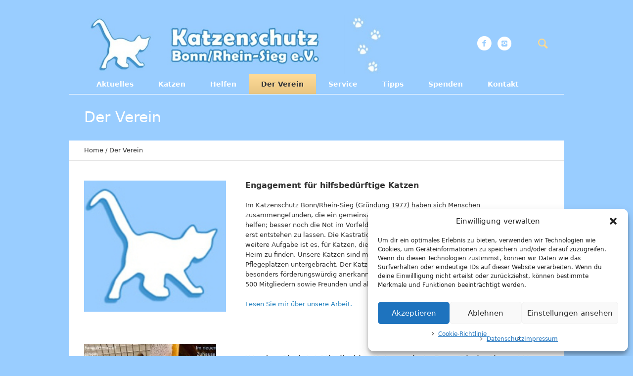

--- FILE ---
content_type: text/html; charset=UTF-8
request_url: https://www.katzenschutz-ev.de/der-verein/
body_size: 17337
content:
<!DOCTYPE html>
<!--[if IE 8]>
<html class="ie ie8" lang="de">
<![endif]-->
<!--[if !(IE 8)]><!-->
<html lang="de" class="cmsms_html">
<!--<![endif]-->
<head>
<meta charset="UTF-8" />
<meta name="viewport" content="width=device-width, initial-scale=1, maximum-scale=1" />
<link rel="shortcut icon" href="https://www.katzenschutz-ev.de/wp-content/uploads/2015/03/fav.jpg" type="image/x-icon" />
<link rel="profile" href="http://gmpg.org/xfn/11" />
<link rel="pingback" href="https://www.katzenschutz-ev.de/xmlrpc.php" />

<!-- Google Fonts removed for DSGVO compliance --><meta name='robots' content='index, follow, max-image-preview:large, max-snippet:-1, max-video-preview:-1' />
	<style>img:is([sizes="auto" i], [sizes^="auto," i]) { contain-intrinsic-size: 3000px 1500px }</style>
	<!-- Google Fonts disabled for DSGVO compliance -->

	<!-- This site is optimized with the Yoast SEO plugin v26.4 - https://yoast.com/wordpress/plugins/seo/ -->
	<title>Der Verein - Katzenschutz Bonn Rhein-Sieg eV</title>
	<link rel="canonical" href="https://www.katzenschutz-ev.de/der-verein/" />
	<meta property="og:locale" content="de_DE" />
	<meta property="og:type" content="article" />
	<meta property="og:title" content="Der Verein - Katzenschutz Bonn Rhein-Sieg eV" />
	<meta property="og:url" content="https://www.katzenschutz-ev.de/der-verein/" />
	<meta property="og:site_name" content="Katzenschutz Bonn Rhein-Sieg eV" />
	<meta property="article:modified_time" content="2023-02-28T12:18:36+00:00" />
	<meta property="og:image" content="https://www.katzenschutz-ev.de/wp-content/uploads/2015/03/Straßenkater.jpg" />
	<meta property="og:image:width" content="700" />
	<meta property="og:image:height" content="525" />
	<meta property="og:image:type" content="image/jpeg" />
	<script type="application/ld+json" class="yoast-schema-graph">{"@context":"https://schema.org","@graph":[{"@type":"WebPage","@id":"https://www.katzenschutz-ev.de/der-verein/","url":"https://www.katzenschutz-ev.de/der-verein/","name":"Der Verein - Katzenschutz Bonn Rhein-Sieg eV","isPartOf":{"@id":"https://www.katzenschutz-ev.de/#website"},"primaryImageOfPage":{"@id":"https://www.katzenschutz-ev.de/der-verein/#primaryimage"},"image":{"@id":"https://www.katzenschutz-ev.de/der-verein/#primaryimage"},"thumbnailUrl":"https://www.katzenschutz-ev.de/wp-content/uploads/2015/03/Straßenkater.jpg","datePublished":"2015-03-05T19:34:35+00:00","dateModified":"2023-02-28T12:18:36+00:00","breadcrumb":{"@id":"https://www.katzenschutz-ev.de/der-verein/#breadcrumb"},"inLanguage":"de","potentialAction":[{"@type":"ReadAction","target":["https://www.katzenschutz-ev.de/der-verein/"]}]},{"@type":"ImageObject","inLanguage":"de","@id":"https://www.katzenschutz-ev.de/der-verein/#primaryimage","url":"https://www.katzenschutz-ev.de/wp-content/uploads/2015/03/Straßenkater.jpg","contentUrl":"https://www.katzenschutz-ev.de/wp-content/uploads/2015/03/Straßenkater.jpg","width":700,"height":525,"caption":"Straßenkater"},{"@type":"BreadcrumbList","@id":"https://www.katzenschutz-ev.de/der-verein/#breadcrumb","itemListElement":[{"@type":"ListItem","position":1,"name":"Home","item":"https://www.katzenschutz-ev.de/"},{"@type":"ListItem","position":2,"name":"Der Verein"}]},{"@type":"WebSite","@id":"https://www.katzenschutz-ev.de/#website","url":"https://www.katzenschutz-ev.de/","name":"Katzenschutz Bonn Rhein-Sieg eV","description":"Katzenschutzverein für Bonn und den Rhein-Sieg-Kreis","publisher":{"@id":"https://www.katzenschutz-ev.de/#organization"},"potentialAction":[{"@type":"SearchAction","target":{"@type":"EntryPoint","urlTemplate":"https://www.katzenschutz-ev.de/?s={search_term_string}"},"query-input":{"@type":"PropertyValueSpecification","valueRequired":true,"valueName":"search_term_string"}}],"inLanguage":"de"},{"@type":"Organization","@id":"https://www.katzenschutz-ev.de/#organization","name":"Katzenschutz Bonn/Rhein-Sieg e. V.","url":"https://www.katzenschutz-ev.de/","logo":{"@type":"ImageObject","inLanguage":"de","@id":"https://www.katzenschutz-ev.de/#/schema/logo/image/","url":"https://www.katzenschutz-ev.de/wp-content/uploads/2015/03/oben.jpg","contentUrl":"https://www.katzenschutz-ev.de/wp-content/uploads/2015/03/oben.jpg","width":800,"height":155,"caption":"Katzenschutz Bonn/Rhein-Sieg e. V."},"image":{"@id":"https://www.katzenschutz-ev.de/#/schema/logo/image/"}}]}</script>
	<!-- / Yoast SEO plugin. -->


<link rel='dns-prefetch' href='//www.katzenschutz-ev.de' />
<link rel="alternate" type="application/rss+xml" title="Katzenschutz Bonn Rhein-Sieg eV &raquo; Feed" href="https://www.katzenschutz-ev.de/feed/" />
<link rel="alternate" type="text/calendar" title="Katzenschutz Bonn Rhein-Sieg eV &raquo; iCal Feed" href="https://www.katzenschutz-ev.de/veranstaltungskalender/?ical=1" />
<script type="text/javascript">
/* <![CDATA[ */
window._wpemojiSettings = {"baseUrl":"https:\/\/s.w.org\/images\/core\/emoji\/16.0.1\/72x72\/","ext":".png","svgUrl":"https:\/\/s.w.org\/images\/core\/emoji\/16.0.1\/svg\/","svgExt":".svg","source":{"concatemoji":"https:\/\/www.katzenschutz-ev.de\/wp-includes\/js\/wp-emoji-release.min.js?ver=6.8.3"}};
/*! This file is auto-generated */
!function(s,n){var o,i,e;function c(e){try{var t={supportTests:e,timestamp:(new Date).valueOf()};sessionStorage.setItem(o,JSON.stringify(t))}catch(e){}}function p(e,t,n){e.clearRect(0,0,e.canvas.width,e.canvas.height),e.fillText(t,0,0);var t=new Uint32Array(e.getImageData(0,0,e.canvas.width,e.canvas.height).data),a=(e.clearRect(0,0,e.canvas.width,e.canvas.height),e.fillText(n,0,0),new Uint32Array(e.getImageData(0,0,e.canvas.width,e.canvas.height).data));return t.every(function(e,t){return e===a[t]})}function u(e,t){e.clearRect(0,0,e.canvas.width,e.canvas.height),e.fillText(t,0,0);for(var n=e.getImageData(16,16,1,1),a=0;a<n.data.length;a++)if(0!==n.data[a])return!1;return!0}function f(e,t,n,a){switch(t){case"flag":return n(e,"\ud83c\udff3\ufe0f\u200d\u26a7\ufe0f","\ud83c\udff3\ufe0f\u200b\u26a7\ufe0f")?!1:!n(e,"\ud83c\udde8\ud83c\uddf6","\ud83c\udde8\u200b\ud83c\uddf6")&&!n(e,"\ud83c\udff4\udb40\udc67\udb40\udc62\udb40\udc65\udb40\udc6e\udb40\udc67\udb40\udc7f","\ud83c\udff4\u200b\udb40\udc67\u200b\udb40\udc62\u200b\udb40\udc65\u200b\udb40\udc6e\u200b\udb40\udc67\u200b\udb40\udc7f");case"emoji":return!a(e,"\ud83e\udedf")}return!1}function g(e,t,n,a){var r="undefined"!=typeof WorkerGlobalScope&&self instanceof WorkerGlobalScope?new OffscreenCanvas(300,150):s.createElement("canvas"),o=r.getContext("2d",{willReadFrequently:!0}),i=(o.textBaseline="top",o.font="600 32px Arial",{});return e.forEach(function(e){i[e]=t(o,e,n,a)}),i}function t(e){var t=s.createElement("script");t.src=e,t.defer=!0,s.head.appendChild(t)}"undefined"!=typeof Promise&&(o="wpEmojiSettingsSupports",i=["flag","emoji"],n.supports={everything:!0,everythingExceptFlag:!0},e=new Promise(function(e){s.addEventListener("DOMContentLoaded",e,{once:!0})}),new Promise(function(t){var n=function(){try{var e=JSON.parse(sessionStorage.getItem(o));if("object"==typeof e&&"number"==typeof e.timestamp&&(new Date).valueOf()<e.timestamp+604800&&"object"==typeof e.supportTests)return e.supportTests}catch(e){}return null}();if(!n){if("undefined"!=typeof Worker&&"undefined"!=typeof OffscreenCanvas&&"undefined"!=typeof URL&&URL.createObjectURL&&"undefined"!=typeof Blob)try{var e="postMessage("+g.toString()+"("+[JSON.stringify(i),f.toString(),p.toString(),u.toString()].join(",")+"));",a=new Blob([e],{type:"text/javascript"}),r=new Worker(URL.createObjectURL(a),{name:"wpTestEmojiSupports"});return void(r.onmessage=function(e){c(n=e.data),r.terminate(),t(n)})}catch(e){}c(n=g(i,f,p,u))}t(n)}).then(function(e){for(var t in e)n.supports[t]=e[t],n.supports.everything=n.supports.everything&&n.supports[t],"flag"!==t&&(n.supports.everythingExceptFlag=n.supports.everythingExceptFlag&&n.supports[t]);n.supports.everythingExceptFlag=n.supports.everythingExceptFlag&&!n.supports.flag,n.DOMReady=!1,n.readyCallback=function(){n.DOMReady=!0}}).then(function(){return e}).then(function(){var e;n.supports.everything||(n.readyCallback(),(e=n.source||{}).concatemoji?t(e.concatemoji):e.wpemoji&&e.twemoji&&(t(e.twemoji),t(e.wpemoji)))}))}((window,document),window._wpemojiSettings);
/* ]]> */
</script>
<link rel='stylesheet' id='layerslider-css' href='https://www.katzenschutz-ev.de/wp-content/plugins/LayerSlider/assets/static/layerslider/css/layerslider.css?ver=7.15.1' type='text/css' media='all' />
<style id='wp-emoji-styles-inline-css' type='text/css'>

	img.wp-smiley, img.emoji {
		display: inline !important;
		border: none !important;
		box-shadow: none !important;
		height: 1em !important;
		width: 1em !important;
		margin: 0 0.07em !important;
		vertical-align: -0.1em !important;
		background: none !important;
		padding: 0 !important;
	}
</style>
<link rel='stylesheet' id='wp-block-library-css' href='https://www.katzenschutz-ev.de/wp-includes/css/dist/block-library/style.min.css?ver=6.8.3' type='text/css' media='all' />
<style id='classic-theme-styles-inline-css' type='text/css'>
/*! This file is auto-generated */
.wp-block-button__link{color:#fff;background-color:#32373c;border-radius:9999px;box-shadow:none;text-decoration:none;padding:calc(.667em + 2px) calc(1.333em + 2px);font-size:1.125em}.wp-block-file__button{background:#32373c;color:#fff;text-decoration:none}
</style>
<style id='global-styles-inline-css' type='text/css'>
:root{--wp--preset--aspect-ratio--square: 1;--wp--preset--aspect-ratio--4-3: 4/3;--wp--preset--aspect-ratio--3-4: 3/4;--wp--preset--aspect-ratio--3-2: 3/2;--wp--preset--aspect-ratio--2-3: 2/3;--wp--preset--aspect-ratio--16-9: 16/9;--wp--preset--aspect-ratio--9-16: 9/16;--wp--preset--color--black: #000000;--wp--preset--color--cyan-bluish-gray: #abb8c3;--wp--preset--color--white: #ffffff;--wp--preset--color--pale-pink: #f78da7;--wp--preset--color--vivid-red: #cf2e2e;--wp--preset--color--luminous-vivid-orange: #ff6900;--wp--preset--color--luminous-vivid-amber: #fcb900;--wp--preset--color--light-green-cyan: #7bdcb5;--wp--preset--color--vivid-green-cyan: #00d084;--wp--preset--color--pale-cyan-blue: #8ed1fc;--wp--preset--color--vivid-cyan-blue: #0693e3;--wp--preset--color--vivid-purple: #9b51e0;--wp--preset--gradient--vivid-cyan-blue-to-vivid-purple: linear-gradient(135deg,rgba(6,147,227,1) 0%,rgb(155,81,224) 100%);--wp--preset--gradient--light-green-cyan-to-vivid-green-cyan: linear-gradient(135deg,rgb(122,220,180) 0%,rgb(0,208,130) 100%);--wp--preset--gradient--luminous-vivid-amber-to-luminous-vivid-orange: linear-gradient(135deg,rgba(252,185,0,1) 0%,rgba(255,105,0,1) 100%);--wp--preset--gradient--luminous-vivid-orange-to-vivid-red: linear-gradient(135deg,rgba(255,105,0,1) 0%,rgb(207,46,46) 100%);--wp--preset--gradient--very-light-gray-to-cyan-bluish-gray: linear-gradient(135deg,rgb(238,238,238) 0%,rgb(169,184,195) 100%);--wp--preset--gradient--cool-to-warm-spectrum: linear-gradient(135deg,rgb(74,234,220) 0%,rgb(151,120,209) 20%,rgb(207,42,186) 40%,rgb(238,44,130) 60%,rgb(251,105,98) 80%,rgb(254,248,76) 100%);--wp--preset--gradient--blush-light-purple: linear-gradient(135deg,rgb(255,206,236) 0%,rgb(152,150,240) 100%);--wp--preset--gradient--blush-bordeaux: linear-gradient(135deg,rgb(254,205,165) 0%,rgb(254,45,45) 50%,rgb(107,0,62) 100%);--wp--preset--gradient--luminous-dusk: linear-gradient(135deg,rgb(255,203,112) 0%,rgb(199,81,192) 50%,rgb(65,88,208) 100%);--wp--preset--gradient--pale-ocean: linear-gradient(135deg,rgb(255,245,203) 0%,rgb(182,227,212) 50%,rgb(51,167,181) 100%);--wp--preset--gradient--electric-grass: linear-gradient(135deg,rgb(202,248,128) 0%,rgb(113,206,126) 100%);--wp--preset--gradient--midnight: linear-gradient(135deg,rgb(2,3,129) 0%,rgb(40,116,252) 100%);--wp--preset--font-size--small: 13px;--wp--preset--font-size--medium: 20px;--wp--preset--font-size--large: 36px;--wp--preset--font-size--x-large: 42px;--wp--preset--spacing--20: 0.44rem;--wp--preset--spacing--30: 0.67rem;--wp--preset--spacing--40: 1rem;--wp--preset--spacing--50: 1.5rem;--wp--preset--spacing--60: 2.25rem;--wp--preset--spacing--70: 3.38rem;--wp--preset--spacing--80: 5.06rem;--wp--preset--shadow--natural: 6px 6px 9px rgba(0, 0, 0, 0.2);--wp--preset--shadow--deep: 12px 12px 50px rgba(0, 0, 0, 0.4);--wp--preset--shadow--sharp: 6px 6px 0px rgba(0, 0, 0, 0.2);--wp--preset--shadow--outlined: 6px 6px 0px -3px rgba(255, 255, 255, 1), 6px 6px rgba(0, 0, 0, 1);--wp--preset--shadow--crisp: 6px 6px 0px rgba(0, 0, 0, 1);}:where(.is-layout-flex){gap: 0.5em;}:where(.is-layout-grid){gap: 0.5em;}body .is-layout-flex{display: flex;}.is-layout-flex{flex-wrap: wrap;align-items: center;}.is-layout-flex > :is(*, div){margin: 0;}body .is-layout-grid{display: grid;}.is-layout-grid > :is(*, div){margin: 0;}:where(.wp-block-columns.is-layout-flex){gap: 2em;}:where(.wp-block-columns.is-layout-grid){gap: 2em;}:where(.wp-block-post-template.is-layout-flex){gap: 1.25em;}:where(.wp-block-post-template.is-layout-grid){gap: 1.25em;}.has-black-color{color: var(--wp--preset--color--black) !important;}.has-cyan-bluish-gray-color{color: var(--wp--preset--color--cyan-bluish-gray) !important;}.has-white-color{color: var(--wp--preset--color--white) !important;}.has-pale-pink-color{color: var(--wp--preset--color--pale-pink) !important;}.has-vivid-red-color{color: var(--wp--preset--color--vivid-red) !important;}.has-luminous-vivid-orange-color{color: var(--wp--preset--color--luminous-vivid-orange) !important;}.has-luminous-vivid-amber-color{color: var(--wp--preset--color--luminous-vivid-amber) !important;}.has-light-green-cyan-color{color: var(--wp--preset--color--light-green-cyan) !important;}.has-vivid-green-cyan-color{color: var(--wp--preset--color--vivid-green-cyan) !important;}.has-pale-cyan-blue-color{color: var(--wp--preset--color--pale-cyan-blue) !important;}.has-vivid-cyan-blue-color{color: var(--wp--preset--color--vivid-cyan-blue) !important;}.has-vivid-purple-color{color: var(--wp--preset--color--vivid-purple) !important;}.has-black-background-color{background-color: var(--wp--preset--color--black) !important;}.has-cyan-bluish-gray-background-color{background-color: var(--wp--preset--color--cyan-bluish-gray) !important;}.has-white-background-color{background-color: var(--wp--preset--color--white) !important;}.has-pale-pink-background-color{background-color: var(--wp--preset--color--pale-pink) !important;}.has-vivid-red-background-color{background-color: var(--wp--preset--color--vivid-red) !important;}.has-luminous-vivid-orange-background-color{background-color: var(--wp--preset--color--luminous-vivid-orange) !important;}.has-luminous-vivid-amber-background-color{background-color: var(--wp--preset--color--luminous-vivid-amber) !important;}.has-light-green-cyan-background-color{background-color: var(--wp--preset--color--light-green-cyan) !important;}.has-vivid-green-cyan-background-color{background-color: var(--wp--preset--color--vivid-green-cyan) !important;}.has-pale-cyan-blue-background-color{background-color: var(--wp--preset--color--pale-cyan-blue) !important;}.has-vivid-cyan-blue-background-color{background-color: var(--wp--preset--color--vivid-cyan-blue) !important;}.has-vivid-purple-background-color{background-color: var(--wp--preset--color--vivid-purple) !important;}.has-black-border-color{border-color: var(--wp--preset--color--black) !important;}.has-cyan-bluish-gray-border-color{border-color: var(--wp--preset--color--cyan-bluish-gray) !important;}.has-white-border-color{border-color: var(--wp--preset--color--white) !important;}.has-pale-pink-border-color{border-color: var(--wp--preset--color--pale-pink) !important;}.has-vivid-red-border-color{border-color: var(--wp--preset--color--vivid-red) !important;}.has-luminous-vivid-orange-border-color{border-color: var(--wp--preset--color--luminous-vivid-orange) !important;}.has-luminous-vivid-amber-border-color{border-color: var(--wp--preset--color--luminous-vivid-amber) !important;}.has-light-green-cyan-border-color{border-color: var(--wp--preset--color--light-green-cyan) !important;}.has-vivid-green-cyan-border-color{border-color: var(--wp--preset--color--vivid-green-cyan) !important;}.has-pale-cyan-blue-border-color{border-color: var(--wp--preset--color--pale-cyan-blue) !important;}.has-vivid-cyan-blue-border-color{border-color: var(--wp--preset--color--vivid-cyan-blue) !important;}.has-vivid-purple-border-color{border-color: var(--wp--preset--color--vivid-purple) !important;}.has-vivid-cyan-blue-to-vivid-purple-gradient-background{background: var(--wp--preset--gradient--vivid-cyan-blue-to-vivid-purple) !important;}.has-light-green-cyan-to-vivid-green-cyan-gradient-background{background: var(--wp--preset--gradient--light-green-cyan-to-vivid-green-cyan) !important;}.has-luminous-vivid-amber-to-luminous-vivid-orange-gradient-background{background: var(--wp--preset--gradient--luminous-vivid-amber-to-luminous-vivid-orange) !important;}.has-luminous-vivid-orange-to-vivid-red-gradient-background{background: var(--wp--preset--gradient--luminous-vivid-orange-to-vivid-red) !important;}.has-very-light-gray-to-cyan-bluish-gray-gradient-background{background: var(--wp--preset--gradient--very-light-gray-to-cyan-bluish-gray) !important;}.has-cool-to-warm-spectrum-gradient-background{background: var(--wp--preset--gradient--cool-to-warm-spectrum) !important;}.has-blush-light-purple-gradient-background{background: var(--wp--preset--gradient--blush-light-purple) !important;}.has-blush-bordeaux-gradient-background{background: var(--wp--preset--gradient--blush-bordeaux) !important;}.has-luminous-dusk-gradient-background{background: var(--wp--preset--gradient--luminous-dusk) !important;}.has-pale-ocean-gradient-background{background: var(--wp--preset--gradient--pale-ocean) !important;}.has-electric-grass-gradient-background{background: var(--wp--preset--gradient--electric-grass) !important;}.has-midnight-gradient-background{background: var(--wp--preset--gradient--midnight) !important;}.has-small-font-size{font-size: var(--wp--preset--font-size--small) !important;}.has-medium-font-size{font-size: var(--wp--preset--font-size--medium) !important;}.has-large-font-size{font-size: var(--wp--preset--font-size--large) !important;}.has-x-large-font-size{font-size: var(--wp--preset--font-size--x-large) !important;}
:where(.wp-block-post-template.is-layout-flex){gap: 1.25em;}:where(.wp-block-post-template.is-layout-grid){gap: 1.25em;}
:where(.wp-block-columns.is-layout-flex){gap: 2em;}:where(.wp-block-columns.is-layout-grid){gap: 2em;}
:root :where(.wp-block-pullquote){font-size: 1.5em;line-height: 1.6;}
</style>
<link rel='stylesheet' id='contact-form-7-css' href='https://www.katzenschutz-ev.de/wp-content/plugins/contact-form-7/includes/css/styles.css?ver=6.1.3' type='text/css' media='all' />
<link rel='stylesheet' id='pdfprnt_frontend-css' href='https://www.katzenschutz-ev.de/wp-content/plugins/pdf-print/css/frontend.css?ver=2.4.5' type='text/css' media='all' />
<link rel='stylesheet' id='cmplz-general-css' href='https://www.katzenschutz-ev.de/wp-content/plugins/complianz-gdpr/assets/css/cookieblocker.min.css?ver=1764158688' type='text/css' media='all' />
<link rel='stylesheet' id='theme-style-css' href='https://www.katzenschutz-ev.de/wp-content/themes/pet-rescue/style.css?ver=1.0.0' type='text/css' media='screen, print' />
<link rel='stylesheet' id='theme-local-fonts-css' href='https://www.katzenschutz-ev.de/wp-content/themes/pet-rescue/css/local-fonts.css?ver=1.0.0' type='text/css' media='screen' />
<link rel='stylesheet' id='theme-adapt-css' href='https://www.katzenschutz-ev.de/wp-content/themes/pet-rescue/css/adaptive.css?ver=1.0.0' type='text/css' media='screen, print' />
<link rel='stylesheet' id='theme-retina-css' href='https://www.katzenschutz-ev.de/wp-content/themes/pet-rescue/css/retina.css?ver=1.0.0' type='text/css' media='screen' />
<link rel='stylesheet' id='ilightbox-css' href='https://www.katzenschutz-ev.de/wp-content/themes/pet-rescue/css/ilightbox.css?ver=2.2.0' type='text/css' media='screen' />
<link rel='stylesheet' id='ilightbox-skin-light-css' href='https://www.katzenschutz-ev.de/wp-content/themes/pet-rescue/css/ilightbox-skins/light-skin.css?ver=2.2.0' type='text/css' media='screen' />
<link rel='stylesheet' id='isotope-css' href='https://www.katzenschutz-ev.de/wp-content/themes/pet-rescue/css/jquery.isotope.css?ver=1.5.26' type='text/css' media='screen' />
<link rel='stylesheet' id='theme-fonts-schemes-css' href='https://www.katzenschutz-ev.de/wp-content/uploads/cmsms_styles/pet-rescue.css?ver=1.0.0' type='text/css' media='screen' />
<link rel='stylesheet' id='theme-icons-css' href='https://www.katzenschutz-ev.de/wp-content/themes/pet-rescue/css/fontello.css?ver=1.0.0' type='text/css' media='screen' />
<link rel='stylesheet' id='animate-css' href='https://www.katzenschutz-ev.de/wp-content/themes/pet-rescue/css/animate.css?ver=1.0.0' type='text/css' media='screen' />
<!--[if lt IE 9]>
<link rel='stylesheet' id='theme-ie-css' href='https://www.katzenschutz-ev.de/wp-content/themes/pet-rescue/css/ie.css?ver=1.0.0' type='text/css' media='screen' />
<![endif]-->
<link rel='stylesheet' id='cmsms-local-fonts-css' href='https://www.katzenschutz-ev.de/wp-content/themes/pet-rescue/css/local-fonts.css?ver=1.0.0' type='text/css' media='all' />
<script type="text/javascript" src="https://www.katzenschutz-ev.de/wp-includes/js/jquery/jquery.min.js?ver=3.7.1" id="jquery-core-js"></script>
<script type="text/javascript" src="https://www.katzenschutz-ev.de/wp-includes/js/jquery/jquery-migrate.min.js?ver=3.4.1" id="jquery-migrate-js"></script>
<script type="text/javascript" id="layerslider-utils-js-extra">
/* <![CDATA[ */
var LS_Meta = {"v":"7.15.1","fixGSAP":"1"};
/* ]]> */
</script>
<script type="text/javascript" src="https://www.katzenschutz-ev.de/wp-content/plugins/LayerSlider/assets/static/layerslider/js/layerslider.utils.js?ver=7.15.1" id="layerslider-utils-js"></script>
<script type="text/javascript" src="https://www.katzenschutz-ev.de/wp-content/plugins/LayerSlider/assets/static/layerslider/js/layerslider.kreaturamedia.jquery.js?ver=7.15.1" id="layerslider-js"></script>
<script type="text/javascript" src="https://www.katzenschutz-ev.de/wp-content/plugins/LayerSlider/assets/static/layerslider/js/layerslider.transitions.js?ver=7.15.1" id="layerslider-transitions-js"></script>
<script type="text/javascript" id="altcha-widget-custom-options-js-after">
/* <![CDATA[ */
(() => { window.ALTCHA_WIDGET_ATTRS = {"challengeurl":"https:\/\/www.katzenschutz-ev.de\/wp-json\/altcha\/v1\/challenge","strings":"{\"error\":\"Verifizierung fehlgeschlagen. Bitte versuchen Sie es sp\\u00e4ter erneut.\",\"footer\":\"Gesch\\u00fctzt durch <a href=\\\"https:\\\/\\\/altcha.org\\\/\\\" target=\\\"_blank\\\">ALTCHA<\\\/a>\",\"label\":\"Ich bin kein Roboter\",\"verified\":\"\\u00dcberpr\\u00fcft\",\"verifying\":\"\\u00dcberpr\\u00fcfung...\",\"waitAlert\":\"\\u00dcberpr\\u00fcfung... Bitte warten.\"}","auto":"onsubmit","delay":"1500","hidelogo":"1","hidefooter":"1"}; })();
/* ]]> */
</script>
<script type="text/javascript" src="https://www.katzenschutz-ev.de/wp-content/themes/pet-rescue/js/jsLibraries.min.js?ver=1.0.0" id="libs-js"></script>
<script type="text/javascript" src="https://www.katzenschutz-ev.de/wp-content/themes/pet-rescue/js/jquery.iLightBox.min.js?ver=2.2.0" id="iLightBox-js"></script>
<meta name="generator" content="Powered by LayerSlider 7.15.1 - Build Heros, Sliders, and Popups. Create Animations and Beautiful, Rich Web Content as Easy as Never Before on WordPress." />
<!-- LayerSlider updates and docs at: https://layerslider.com -->
<link rel="https://api.w.org/" href="https://www.katzenschutz-ev.de/wp-json/" /><link rel="alternate" title="JSON" type="application/json" href="https://www.katzenschutz-ev.de/wp-json/wp/v2/pages/1985" /><link rel="EditURI" type="application/rsd+xml" title="RSD" href="https://www.katzenschutz-ev.de/xmlrpc.php?rsd" />
<meta name="generator" content="WordPress 6.8.3" />
<link rel='shortlink' href='https://www.katzenschutz-ev.de/?p=1985' />
<link rel="alternate" title="oEmbed (JSON)" type="application/json+oembed" href="https://www.katzenschutz-ev.de/wp-json/oembed/1.0/embed?url=https%3A%2F%2Fwww.katzenschutz-ev.de%2Fder-verein%2F" />
<link rel="alternate" title="oEmbed (XML)" type="text/xml+oembed" href="https://www.katzenschutz-ev.de/wp-json/oembed/1.0/embed?url=https%3A%2F%2Fwww.katzenschutz-ev.de%2Fder-verein%2F&#038;format=xml" />
<meta name="tec-api-version" content="v1"><meta name="tec-api-origin" content="https://www.katzenschutz-ev.de"><link rel="alternate" href="https://www.katzenschutz-ev.de/wp-json/tribe/events/v1/" />			<style>.cmplz-hidden {
					display: none !important;
				}</style><style type="text/css">
	.header_top,
	.header_top_outer,
	.header_top_inner, 
	.header_top_aligner {
		height : 30px;
	}
	
	.header_mid,
	.header_mid_outer,
	.header_mid .header_mid_inner .search_wrap_inner,
	.header_mid .header_mid_inner .slogan_wrap_inner,
	.header_mid .header_mid_inner .social_wrap_inner,
	.header_mid .header_mid_inner nav > div > ul,
	.header_mid .header_mid_inner nav > div > ul > li,
	.header_mid .header_mid_inner nav > div > ul > li > a,
	.header_mid .header_mid_inner nav > div > ul > li > a > span.nav_bg_clr,
	.header_mid .header_mid_inner .logo,
	.header_mid .header_mid_inner .resp_nav_wrap_inner {
		height : 120px;
	}
	
	.header_bot,
	.header_bot_outer,
	.header_bot .header_bot_inner nav > div > ul,
	.header_bot .header_bot_inner nav > div > ul > li,
	.header_bot .header_bot_inner nav > div > ul > li > a {
		height : 40px;
	}
	
	#page.fixed_header.cmsms_heading_after_header #middle, 
	#page.fixed_header.cmsms_heading_under_header #middle .headline .headline_outer {
		padding-top : 120px;
	}
	
	#page.fixed_header.cmsms_heading_after_header.enable_header_top #middle, 
	#page.fixed_header.cmsms_heading_under_header.enable_header_top #middle .headline .headline_outer {
		padding-top : 150px;
	}
	
	#page.fixed_header.cmsms_heading_after_header.enable_header_bottom #middle, 
	#page.fixed_header.cmsms_heading_under_header.enable_header_bottom #middle .headline .headline_outer {
		padding-top : 160px;
	}
	
	#page.fixed_header.cmsms_heading_after_header.enable_header_top.enable_header_bottom #middle, 
	#page.fixed_header.cmsms_heading_under_header.enable_header_top.enable_header_bottom #middle .headline .headline_outer {
		padding-top : 190px;
	}
	
	
	@media only screen and (max-width: 1024px) {
		.header_top,
		.header_top_outer,
		.header_top_inner,
		.header_top_aligner,
		.header_mid,
		.header_mid_outer,
		.header_mid .header_mid_inner nav > div > ul,
		.header_mid .header_mid_inner nav > div > ul > li,
		.header_mid .header_mid_inner nav > div > ul > li > a,
		.header_mid .header_mid_inner nav > div > ul > li > a > span.nav_bg_clr,
		.header_bot,
		.header_bot_outer,
		.header_bot .header_bot_inner nav > div > ul,
		.header_bot .header_bot_inner nav > div > ul > li,
		.header_bot .header_bot_inner nav > div > ul > li > a {
			height : auto;
		}
		
		#page.fixed_header.cmsms_heading_after_header #middle, 
		#page.fixed_header.cmsms_heading_under_header #middle .headline .headline_outer, 
		#page.fixed_header.cmsms_heading_after_header.enable_header_top #middle, 
		#page.fixed_header.cmsms_heading_under_header.enable_header_top #middle .headline .headline_outer, 
		#page.fixed_header.cmsms_heading_after_header.enable_header_bottom #middle, 
		#page.fixed_header.cmsms_heading_under_header.enable_header_bottom #middle .headline .headline_outer, 
		#page.fixed_header.cmsms_heading_after_header.enable_header_top.enable_header_bottom #middle, 
		#page.fixed_header.cmsms_heading_under_header.enable_header_top.enable_header_bottom #middle .headline .headline_outer {
			padding-top : 0 !important;
		}
	}

	body {
		background-color : #99cdff;
		background-image : none;
		background-position : top center;
		background-repeat : repeat;
		background-attachment : scroll;
		background-size : auto;
	}
	#footer.cmsms_footer_default .footer_inner {
		min-height:450px;
	}
	
	.fixed_footer #main {
		margin-bottom:450px;
	}
</style></head>
<body data-cmplz=1 class="wp-singular page-template-default page page-id-1985 page-parent wp-theme-pet-rescue tribe-no-js">
	
<!-- _________________________ Start Page _________________________ -->
<section id="page" class="chrome_only cmsms_boxed fixed_header enable_header_top enable_header_bottom cmsms_heading_under_header hfeed site">


<!-- _________________________ Start Main _________________________ -->
<div id="main">
	
<!-- _________________________ Start Header _________________________ -->
<header id="header">
			<div class="header_top" data-height="30">
			<div class="header_top_outer">
				<div class="header_top_inner">
									<div class="cl"></div>
				</div>
			</div>
			<div class="header_top_but closed">
				<span class="cmsms_bot_arrow">
					<span></span>
				</span>
			</div>
		</div>
		<div class="header_mid" data-height="120">
		<div class="header_mid_outer">
			<div class="header_mid_inner">
							<div class="search_wrap">
					<div class="search_wrap_inner">
						<div class="search_wrap_inner_left">
							
<div class="search_bar_wrap">
	<form method="get" action="https://www.katzenschutz-ev.de">
		<p>
			<input name="s" placeholder="enter keywords" value="" type="text" />
			<button type="submit" class="cmsms_theme_icon_search"></button>
		</p>
	</form>
</div>

						</div>
						<div class="search_wrap_inner_right">
							<a href="javascript:void(0);" class="search_but cmsms_theme_icon_search"></a>
						</div>
					</div>
				</div>
			<div class="social_wrap">
<div class="social_wrap_inner">
<ul>
<li>
	<a href="https://de-de.facebook.com/KatzenschutzBonnRheinSieg" class="cmsms-icon-facebook-circled" title="Facebook" target="_blank"></a></li>
<li>
	<a href="https://www.instagram.com/katzenschutzbonnrheinsieg/?hl=de" class="cmsms-icon-instagram-circled" title="Instagram" target="_blank"></a></li>
</ul></div></div>			
			<div class="logo_wrap">
<style type="text/css">
	.header_mid .header_mid_inner .logo_wrap {
		width : 619px;
	}
</style>
<a href="https://www.katzenschutz-ev.de/" title="Katzenschutz Bonn Rhein-Sieg eV" class="logo">
	<img src="https://www.katzenschutz-ev.de/wp-content/uploads/2023/02/Katzenschutzbanner2.jpg" alt="Katzenschutz Bonn Rhein-Sieg eV" />
<style type="text/css">
	.header_mid_inner .logo .logo_retina {
		width : 441.5px;
	}
</style>
<img class="logo_retina" src="https://www.katzenschutz-ev.de/wp-content/uploads/2023/02/Katzenschutzbanner2.jpg" alt="Katzenschutz Bonn Rhein-Sieg eV" width="441.5" height="85.5" /></a>
</div>
			
						</div>
		</div>
	</div>
	<div class="header_bot" data-height="40">
		<div class="header_bot_outer">
			<div class="header_bot_inner">
				<div class="resp_nav_wrap">
					<div class="resp_nav_wrap_inner">
						<div class="resp_nav_content">
							<a class="responsive_nav cmsms_theme_icon_resp_nav" href="javascript:void(0);"></a>
						</div>
					</div>
				</div>
				
				<!-- _________________________ Start Navigation _________________________ -->
				<nav role="navigation">
					<div class="menu-hauptnavigation-container"><ul id="navigation" class="navigation"><li id="menu-item-2020" class="menu-item menu-item-type-post_type menu-item-object-page menu-item-home menu-item-has-children menu-item-2020 menu-item-depth-0"><a href="https://www.katzenschutz-ev.de/"><span class="nav_bg_clr"></span><span>Aktuelles</span></a>
<ul class="sub-menu">
	<li id="menu-item-2021" class="menu-item menu-item-type-post_type menu-item-object-page menu-item-2021 menu-item-depth-1"><a href="https://www.katzenschutz-ev.de/aktuelles/neuigkeiten/"><span>Neuigkeiten</span></a>	</li>
	<li id="menu-item-3647" class="menu-item menu-item-type-custom menu-item-object-custom menu-item-3647 menu-item-depth-1"><a href="https://www.katzenschutz-ev.de/veranstaltungskalender//"><span>Veranstaltungskalender</span></a>	</li>
	<li id="menu-item-22799" class="menu-item menu-item-type-post_type menu-item-object-page menu-item-22799 menu-item-depth-1"><a href="https://www.katzenschutz-ev.de/aktuelles/pressespiegel/"><span>Pressespiegel</span></a>	</li>
	<li id="menu-item-2337" class="menu-item menu-item-type-post_type menu-item-object-page menu-item-2337 menu-item-depth-1"><a href="https://www.katzenschutz-ev.de/aktuelles/postille/"><span>Postille</span></a>	</li>
</ul>
</li>
<li id="menu-item-2024" class="menu-item menu-item-type-post_type menu-item-object-page menu-item-has-children menu-item-2024 menu-item-depth-0"><a href="https://www.katzenschutz-ev.de/katzen/"><span class="nav_bg_clr"></span><span>Katzen</span></a>
<ul class="sub-menu">
	<li id="menu-item-2322" class="menu-item menu-item-type-post_type menu-item-object-page menu-item-2322 menu-item-depth-1"><a href="https://www.katzenschutz-ev.de/katzen/notfaelle/"><span>Notfälle</span></a>	</li>
	<li id="menu-item-2324" class="menu-item menu-item-type-post_type menu-item-object-page menu-item-2324 menu-item-depth-1"><a href="https://www.katzenschutz-ev.de/katzen/wohnungskatzen/"><span>Wohnungskatzen</span></a>	</li>
	<li id="menu-item-2323" class="menu-item menu-item-type-post_type menu-item-object-page menu-item-2323 menu-item-depth-1"><a href="https://www.katzenschutz-ev.de/katzen/freigaenger/"><span>Freigänger</span></a>	</li>
	<li id="menu-item-7006" class="menu-item menu-item-type-post_type menu-item-object-page menu-item-7006 menu-item-depth-1"><a href="https://www.katzenschutz-ev.de/katzen/senioren-fuer-senioren/"><span>Projekt: Senioren für Senioren</span></a>	</li>
	<li id="menu-item-2031" class="menu-item menu-item-type-post_type menu-item-object-page menu-item-2031 menu-item-depth-1"><a href="https://www.katzenschutz-ev.de/katzen/patenkatzen/"><span>Patenkatzen</span></a>	</li>
	<li id="menu-item-13488" class="menu-item menu-item-type-post_type menu-item-object-page menu-item-13488 menu-item-depth-1"><a href="https://www.katzenschutz-ev.de/katzen/vermittlungshilfe/"><span>Vermittlung Partnervereine und private Notfälle</span></a>	</li>
	<li id="menu-item-2321" class="menu-item menu-item-type-post_type menu-item-object-page menu-item-has-children menu-item-2321 menu-item-depth-1"><a href="https://www.katzenschutz-ev.de/katzen/ehemalige/"><span>Ehemalige</span></a>
	<ul class="sub-menu">
		<li id="menu-item-13020" class="menu-item menu-item-type-post_type menu-item-object-page menu-item-13020 menu-item-depth-subitem"><a href="https://www.katzenschutz-ev.de/katzen/ehemalige/homestories/"><span>Homestories</span></a>		</li>
	</ul>
	</li>
	<li id="menu-item-3807" class="menu-item menu-item-type-post_type menu-item-object-page menu-item-3807 menu-item-depth-1"><a href="https://www.katzenschutz-ev.de/katzen/abschied/"><span>Abschied</span></a>	</li>
</ul>
</li>
<li id="menu-item-2025" class="menu-item menu-item-type-post_type menu-item-object-page menu-item-has-children menu-item-2025 menu-item-depth-0"><a href="https://www.katzenschutz-ev.de/helfen/"><span class="nav_bg_clr"></span><span>Helfen</span></a>
<ul class="sub-menu">
	<li id="menu-item-2026" class="menu-item menu-item-type-post_type menu-item-object-page menu-item-2026 menu-item-depth-1"><a href="https://www.katzenschutz-ev.de/helfen/aktiv-helfen/"><span>Aktiv helfen</span></a>	</li>
	<li id="menu-item-3744" class="menu-item menu-item-type-post_type menu-item-object-page menu-item-3744 menu-item-depth-1"><a href="https://www.katzenschutz-ev.de/helfen/pate-werden/"><span>Pate werden</span></a>	</li>
	<li id="menu-item-2027" class="menu-item menu-item-type-post_type menu-item-object-page menu-item-2027 menu-item-depth-1"><a href="https://www.katzenschutz-ev.de/helfen/care-pakete/"><span>Care-Pakete</span></a>	</li>
	<li id="menu-item-2028" class="menu-item menu-item-type-post_type menu-item-object-page menu-item-2028 menu-item-depth-1"><a href="https://www.katzenschutz-ev.de/helfen/charity-shopping/"><span>Charity Shopping</span></a>	</li>
	<li id="menu-item-2030" class="menu-item menu-item-type-post_type menu-item-object-page menu-item-2030 menu-item-depth-1"><a href="https://www.katzenschutz-ev.de/helfen/ihr-testament/"><span>Ihr Testament</span></a>	</li>
	<li id="menu-item-2033" class="menu-item menu-item-type-post_type menu-item-object-page menu-item-2033 menu-item-depth-1"><a href="https://www.katzenschutz-ev.de/helfen/weitere-hilfen/"><span>Weitere Hilfen</span></a>	</li>
</ul>
</li>
<li id="menu-item-2034" class="menu-item menu-item-type-post_type menu-item-object-page current-menu-item page_item page-item-1985 current_page_item menu-item-has-children menu-item-2034 menu-item-depth-0"><a href="https://www.katzenschutz-ev.de/der-verein/"><span class="nav_bg_clr"></span><span>Der Verein</span></a>
<ul class="sub-menu">
	<li id="menu-item-4558" class="menu-item menu-item-type-post_type menu-item-object-page menu-item-4558 menu-item-depth-1"><a href="https://www.katzenschutz-ev.de/der-verein/unsere-arbeit/"><span>Unsere Arbeit</span></a>	</li>
	<li id="menu-item-2036" class="menu-item menu-item-type-post_type menu-item-object-page menu-item-2036 menu-item-depth-1"><a href="https://www.katzenschutz-ev.de/der-verein/mitglied-werden/"><span>Mitglied werden</span></a>	</li>
	<li id="menu-item-23099" class="menu-item menu-item-type-post_type menu-item-object-page menu-item-23099 menu-item-depth-1"><a href="https://www.katzenschutz-ev.de/der-verein/unser-vorstand/"><span>Unser Vorstand</span></a>	</li>
	<li id="menu-item-3648" class="menu-item menu-item-type-post_type menu-item-object-page menu-item-3648 menu-item-depth-1"><a href="https://www.katzenschutz-ev.de/der-verein/unsere-marktstaende/"><span>Unsere Marktstände</span></a>	</li>
	<li id="menu-item-22835" class="menu-item menu-item-type-post_type menu-item-object-page menu-item-22835 menu-item-depth-1"><a href="https://www.katzenschutz-ev.de/der-verein/unser-stoeberstuebchen/"><span>Unser Stöberstübchen</span></a>	</li>
	<li id="menu-item-22851" class="menu-item menu-item-type-post_type menu-item-object-page menu-item-22851 menu-item-depth-1"><a href="https://www.katzenschutz-ev.de/der-verein/unser-antikstuebchen/"><span>Unser Antikstübchen</span></a>	</li>
</ul>
</li>
<li id="menu-item-2038" class="menu-item menu-item-type-post_type menu-item-object-page menu-item-has-children menu-item-2038 menu-item-depth-0"><a href="https://www.katzenschutz-ev.de/service/"><span class="nav_bg_clr"></span><span>Service</span></a>
<ul class="sub-menu">
	<li id="menu-item-3598" class="menu-item menu-item-type-post_type menu-item-object-page menu-item-3598 menu-item-depth-1"><a href="https://www.katzenschutz-ev.de/katzentipps/kastrationspflicht/"><span>Kastrationspflicht</span></a>	</li>
	<li id="menu-item-2042" class="menu-item menu-item-type-post_type menu-item-object-page menu-item-2042 menu-item-depth-1"><a href="https://www.katzenschutz-ev.de/service/katze_entlaufen_gefunden/"><span>Katze entlaufen/gefunden</span></a>	</li>
	<li id="menu-item-2044" class="menu-item menu-item-type-post_type menu-item-object-page menu-item-2044 menu-item-depth-1"><a href="https://www.katzenschutz-ev.de/service/tieraerztlicher-notdienst/"><span>Tierärztlicher Notdienst</span></a>	</li>
	<li id="menu-item-2039" class="menu-item menu-item-type-post_type menu-item-object-page menu-item-2039 menu-item-depth-1"><a href="https://www.katzenschutz-ev.de/service/catsitter-club/"><span>Catsitter-Club</span></a>	</li>
	<li id="menu-item-2040" class="menu-item menu-item-type-post_type menu-item-object-page menu-item-2040 menu-item-depth-1"><a href="https://www.katzenschutz-ev.de/service/diabetes-coaching/"><span>Diabetes-Coaching</span></a>	</li>
	<li id="menu-item-2041" class="menu-item menu-item-type-post_type menu-item-object-page menu-item-2041 menu-item-depth-1"><a href="https://www.katzenschutz-ev.de/service/downloads/"><span>Downloads</span></a>	</li>
	<li id="menu-item-2043" class="menu-item menu-item-type-post_type menu-item-object-page menu-item-2043 menu-item-depth-1"><a href="https://www.katzenschutz-ev.de/service/links/"><span>Links</span></a>	</li>
</ul>
</li>
<li id="menu-item-2047" class="menu-item menu-item-type-post_type menu-item-object-page menu-item-has-children menu-item-2047 menu-item-depth-0"><a href="https://www.katzenschutz-ev.de/katzentipps/"><span class="nav_bg_clr"></span><span>Tipps</span></a>
<ul class="sub-menu">
	<li id="menu-item-3347" class="menu-item menu-item-type-post_type menu-item-object-page menu-item-3347 menu-item-depth-1"><a href="https://www.katzenschutz-ev.de/katzentipps/katzenhaltung/"><span>Katzenhaltung</span></a>	</li>
	<li id="menu-item-3348" class="menu-item menu-item-type-post_type menu-item-object-page menu-item-3348 menu-item-depth-1"><a href="https://www.katzenschutz-ev.de/katzentipps/gesundheit/"><span>Gesundheit</span></a>	</li>
	<li id="menu-item-3614" class="menu-item menu-item-type-post_type menu-item-object-page menu-item-3614 menu-item-depth-1"><a href="https://www.katzenschutz-ev.de/katzentipps/ernaehrung/"><span>Ernährung</span></a>	</li>
	<li id="menu-item-3338" class="menu-item menu-item-type-post_type menu-item-object-page menu-item-3338 menu-item-depth-1"><a href="https://www.katzenschutz-ev.de/katzentipps/buchtipps/"><span>Buchtipps</span></a>	</li>
</ul>
</li>
<li id="menu-item-3480" class="menu-item menu-item-type-post_type menu-item-object-page menu-item-3480 menu-item-depth-0"><a href="https://www.katzenschutz-ev.de/spenden/"><span class="nav_bg_clr"></span><span>Spenden</span></a></li>
<li id="menu-item-2045" class="menu-item menu-item-type-post_type menu-item-object-page menu-item-2045 menu-item-depth-0"><a href="https://www.katzenschutz-ev.de/kontakt/"><span class="nav_bg_clr"></span><span>Kontakt</span></a></li>
</ul></div>					<div class="cl"></div>
				</nav>
				<!-- _________________________ Finish Navigation _________________________ -->
				
			</div>
		</div>
	</div>
</header>
<!-- _________________________ Finish Header _________________________ -->

	
<!-- _________________________ Start Middle _________________________ -->
<section id="middle">
<style type="text/css">.headline_color {
					background-color:#8e393d;
					opacity:1;
				}
				.headline_aligner {
					min-height:70px;
				}
			</style>
			<div class="headline cmsms_color_scheme_first">
				<div class="headline_outer">
					<div class="headline_color"></div>
					<div class="headline_inner align_left">
						<div class="headline_aligner"></div><div class="headline_text"><h1 class="entry-title">Der Verein</h1></div>
					</div>
				</div>
			</div><div class="cmsms_breadcrumbs"><div class="cmsms_breadcrumbs_inner align_left"><a href="https://www.katzenschutz-ev.de" class="cms_home">Home</a>
	<span class="breadcrumbs_sep"> / </span>
	<span>Der Verein</span></div></div><div class="middle_inner">
<section class="content_wrap fullwidth">

<!--_________________________ Start Content _________________________ -->
<div class="middle_content entry" role="main">
	</div></section><style type="text/css"> 
#cmsms_row_69707c06e651f .cmsms_row_outer_parent { 
	padding-top: 20px; 
} 

#cmsms_row_69707c06e651f .cmsms_row_outer_parent { 
	padding-bottom: 50px; 
} 

 
#cmsms_row_69707c06e6dd9 .cmsms_row_outer_parent { 
	padding-top: 0px; 
} 

#cmsms_row_69707c06e6dd9 .cmsms_row_outer_parent { 
	padding-bottom: 50px; 
} 

</style><p><div id="cmsms_row_69707c06e651f" class="cmsms_row cmsms_color_scheme_default">
<div class="cmsms_row_outer_parent">
<div class="cmsms_row_outer">
<div class="cmsms_row_inner">
<div class="cmsms_row_margin">
<div class="cmsms_column one_third">
<div class="aligncenter">
<div class="cmsms_img  cmsms_image_c">
<img decoding="async" src="https://www.katzenschutz-ev.de/wp-content/uploads/2015/03/Katzenlogo.jpg" alt="" />
</div>
</div>
</div>
<div class="cmsms_column two_third">
<div class="cmsms_text">
<h4><strong>Engagement für hilfsbedürftige Katzen<br />
</strong></h4>
<p><span class="x193iq5w xeuugli x13faqbe x1vvkbs x1xmvt09 x1lliihq x1s928wv xhkezso x1gmr53x x1cpjm7i x1fgarty x1943h6x xudqn12 x3x7a5m x6prxxf xvq8zen xo1l8bm xzsf02u" dir="auto">Im Katzenschutz Bonn/Rhein-Sieg (Gründung 1977) haben sich Menschen zusammengefunden, die ein gemeinsames Ziel haben: Katzen, die in Not geraten sind, zu helfen; besser noch die Not im Vorfeld durch gezielte Prävention und tätige Mithilfe gar nicht erst entstehen zu lassen. Die Kastration freilebender Katzen hat bei uns oberste Priorität. Eine weitere Aufgabe ist es, für Katzen, die ihr Zuhause verloren haben, ein neues und dauerhaftes Heim zu finden. Unsere Katzen sind medizinisch versorgt und bis zur Vermittlung auf unseren Pflegeplätzen untergebracht. Der Katzenschutz Bonn/Rhein-Sieg e.V. ist als gemeinnützig und besonders förderungswürdig anerkannt. Er besteht aus einem fünfköpfigen Vorstand und rund 500 Mitgliedern sowie Freunden und aktiven Helfern.</span></p>
<p><a href="https://www.katzenschutz-ev.de/der-verein/unsere-arbeit/">Lesen Sie mir über unsere Arbeit.</a></p>
</div>
</div>
</div>
</div>
</div>
</div>
</div>
<div id="cmsms_row_69707c06e6dd9" class="cmsms_row cmsms_color_scheme_default">
<div class="cmsms_row_outer_parent">
<div class="cmsms_row_outer">
<div class="cmsms_row_inner">
<div class="cmsms_row_margin">
<div class="cmsms_column one_third">
<div class="cmsms_img  cmsms_image_l">
<img decoding="async" src="https://www.katzenschutz-ev.de/wp-content/uploads/2023/02/Sanje_HP-300x300.jpg" alt="" />
</div>
</div>
<div class="cmsms_column two_third">
<div class="cmsms_text">
<h2></h2>
<h2>Werden Sie jetzt Mitglied im Katzenschutz Bonn/Rhein-Sieg e.V.!</h2>
<p>Sie möchten unsere Arbeit durch Ihre Mitgliedschaft unterstützen? Machen auch Sie sich stark für Katzen in Not und werden Mitglied bei uns im Verein. Nur durch regelmäßige Beiträge unserer Mitglieder können wir unsere Katzenschutzarbeit finanzieren und damit notleidenden Katzen helfen.</p>
<p>&nbsp;</p>
<p><a title="Mitglied werden" href="https://www.katzenschutz-ev.de/der-verein/mitglied-werden/">Mitglied im Katzenschutz Bonn/Rhein-Sieg e. V. werden!</a></p>
</div>
</div>
</div>
</div>
</div>
</div>
</div>
</p>
<div class="pdfprnt-buttons pdfprnt-buttons-page pdfprnt-bottom-right"><a href="https://www.katzenschutz-ev.de/der-verein/?print=pdf" class="pdfprnt-button pdfprnt-button-pdf" target="_blank"><img decoding="async" src="https://www.katzenschutz-ev.de/wp-content/plugins/pdf-print/images/pdf.png" alt="image_pdf" title="PDF anzeigen" /></a><a href="https://www.katzenschutz-ev.de/der-verein/?print=print" class="pdfprnt-button pdfprnt-button-print" target="_blank"><img decoding="async" src="https://www.katzenschutz-ev.de/wp-content/plugins/pdf-print/images/print.png" alt="image_print" title="Inhalt drucken" /></a></div><div class="cl"></div><section class="content_wrap fullwidth">

<div class="middle_content entry" role="main">
	</div>
<!-- _________________________ Finish Content _________________________ -->

</section></div>
</section>
<!-- _________________________ Finish Middle _________________________ -->


<a href="javascript:void(0);" id="slide_top" class="cmsms_theme_icon_slide_top"></a>
</div>
<!-- _________________________ Finish Main _________________________ -->

<!-- _________________________ Start Footer _________________________ -->
	<footer id="footer" role="contentinfo" class="cmsms_color_scheme_footer cmsms_footer_small">
		<div class="footer_bg">
			<div class="footer_inner">
		<div class="footer_custom_html">Katzenschutz Bonn/Rhein-Sieg e. V. © 2023 | <a href="/impressum" title="Impressum">Impressum</a> /
<a href="/datenschutz" title="Datenschutz">Datenschutz</a></div><span class="copyright"></span>
			</div>
		</div>
	</footer>
<!-- _________________________ Finish Footer _________________________ -->

</section>
<!-- _________________________ Finish Page _________________________ -->

<script type="speculationrules">
{"prefetch":[{"source":"document","where":{"and":[{"href_matches":"\/*"},{"not":{"href_matches":["\/wp-*.php","\/wp-admin\/*","\/wp-content\/uploads\/*","\/wp-content\/*","\/wp-content\/plugins\/*","\/wp-content\/themes\/pet-rescue\/*","\/*\\?(.+)"]}},{"not":{"selector_matches":"a[rel~=\"nofollow\"]"}},{"not":{"selector_matches":".no-prefetch, .no-prefetch a"}}]},"eagerness":"conservative"}]}
</script>
		<script>
		( function ( body ) {
			'use strict';
			body.className = body.className.replace( /\btribe-no-js\b/, 'tribe-js' );
		} )( document.body );
		</script>
		
<!-- Consent Management powered by Complianz | GDPR/CCPA Cookie Consent https://wordpress.org/plugins/complianz-gdpr -->
<div id="cmplz-cookiebanner-container"><div class="cmplz-cookiebanner cmplz-hidden banner-1 banner-a optin cmplz-bottom-right cmplz-categories-type-view-preferences" aria-modal="true" data-nosnippet="true" role="dialog" aria-live="polite" aria-labelledby="cmplz-header-1-optin" aria-describedby="cmplz-message-1-optin">
	<div class="cmplz-header">
		<div class="cmplz-logo"></div>
		<div class="cmplz-title" id="cmplz-header-1-optin">Einwilligung verwalten</div>
		<div class="cmplz-close" tabindex="0" role="button" aria-label="Dialog schließen">
			<svg aria-hidden="true" focusable="false" data-prefix="fas" data-icon="times" class="svg-inline--fa fa-times fa-w-11" role="img" xmlns="http://www.w3.org/2000/svg" viewBox="0 0 352 512"><path fill="currentColor" d="M242.72 256l100.07-100.07c12.28-12.28 12.28-32.19 0-44.48l-22.24-22.24c-12.28-12.28-32.19-12.28-44.48 0L176 189.28 75.93 89.21c-12.28-12.28-32.19-12.28-44.48 0L9.21 111.45c-12.28 12.28-12.28 32.19 0 44.48L109.28 256 9.21 356.07c-12.28 12.28-12.28 32.19 0 44.48l22.24 22.24c12.28 12.28 32.2 12.28 44.48 0L176 322.72l100.07 100.07c12.28 12.28 32.2 12.28 44.48 0l22.24-22.24c12.28-12.28 12.28-32.19 0-44.48L242.72 256z"></path></svg>
		</div>
	</div>

	<div class="cmplz-divider cmplz-divider-header"></div>
	<div class="cmplz-body">
		<div class="cmplz-message" id="cmplz-message-1-optin">Um dir ein optimales Erlebnis zu bieten, verwenden wir Technologien wie Cookies, um Geräteinformationen zu speichern und/oder darauf zuzugreifen. Wenn du diesen Technologien zustimmst, können wir Daten wie das Surfverhalten oder eindeutige IDs auf dieser Website verarbeiten. Wenn du deine Einwillligung nicht erteilst oder zurückziehst, können bestimmte Merkmale und Funktionen beeinträchtigt werden.</div>
		<!-- categories start -->
		<div class="cmplz-categories">
			<details class="cmplz-category cmplz-functional" >
				<summary>
						<span class="cmplz-category-header">
							<span class="cmplz-category-title">Funktional</span>
							<span class='cmplz-always-active'>
								<span class="cmplz-banner-checkbox">
									<input type="checkbox"
										   id="cmplz-functional-optin"
										   data-category="cmplz_functional"
										   class="cmplz-consent-checkbox cmplz-functional"
										   size="40"
										   value="1"/>
									<label class="cmplz-label" for="cmplz-functional-optin"><span class="screen-reader-text">Funktional</span></label>
								</span>
								Immer aktiv							</span>
							<span class="cmplz-icon cmplz-open">
								<svg xmlns="http://www.w3.org/2000/svg" viewBox="0 0 448 512"  height="18" ><path d="M224 416c-8.188 0-16.38-3.125-22.62-9.375l-192-192c-12.5-12.5-12.5-32.75 0-45.25s32.75-12.5 45.25 0L224 338.8l169.4-169.4c12.5-12.5 32.75-12.5 45.25 0s12.5 32.75 0 45.25l-192 192C240.4 412.9 232.2 416 224 416z"/></svg>
							</span>
						</span>
				</summary>
				<div class="cmplz-description">
					<span class="cmplz-description-functional">Die technische Speicherung oder der Zugang ist unbedingt erforderlich für den rechtmäßigen Zweck, die Nutzung eines bestimmten Dienstes zu ermöglichen, der vom Teilnehmer oder Nutzer ausdrücklich gewünscht wird, oder für den alleinigen Zweck, die Übertragung einer Nachricht über ein elektronisches Kommunikationsnetz durchzuführen.</span>
				</div>
			</details>

			<details class="cmplz-category cmplz-preferences" >
				<summary>
						<span class="cmplz-category-header">
							<span class="cmplz-category-title">Präferenzen</span>
							<span class="cmplz-banner-checkbox">
								<input type="checkbox"
									   id="cmplz-preferences-optin"
									   data-category="cmplz_preferences"
									   class="cmplz-consent-checkbox cmplz-preferences"
									   size="40"
									   value="1"/>
								<label class="cmplz-label" for="cmplz-preferences-optin"><span class="screen-reader-text">Präferenzen</span></label>
							</span>
							<span class="cmplz-icon cmplz-open">
								<svg xmlns="http://www.w3.org/2000/svg" viewBox="0 0 448 512"  height="18" ><path d="M224 416c-8.188 0-16.38-3.125-22.62-9.375l-192-192c-12.5-12.5-12.5-32.75 0-45.25s32.75-12.5 45.25 0L224 338.8l169.4-169.4c12.5-12.5 32.75-12.5 45.25 0s12.5 32.75 0 45.25l-192 192C240.4 412.9 232.2 416 224 416z"/></svg>
							</span>
						</span>
				</summary>
				<div class="cmplz-description">
					<span class="cmplz-description-preferences">Die technische Speicherung oder der Zugriff ist für den rechtmäßigen Zweck der Speicherung von Präferenzen erforderlich, die nicht vom Abonnenten oder Benutzer angefordert wurden.</span>
				</div>
			</details>

			<details class="cmplz-category cmplz-statistics" >
				<summary>
						<span class="cmplz-category-header">
							<span class="cmplz-category-title">Statistiken</span>
							<span class="cmplz-banner-checkbox">
								<input type="checkbox"
									   id="cmplz-statistics-optin"
									   data-category="cmplz_statistics"
									   class="cmplz-consent-checkbox cmplz-statistics"
									   size="40"
									   value="1"/>
								<label class="cmplz-label" for="cmplz-statistics-optin"><span class="screen-reader-text">Statistiken</span></label>
							</span>
							<span class="cmplz-icon cmplz-open">
								<svg xmlns="http://www.w3.org/2000/svg" viewBox="0 0 448 512"  height="18" ><path d="M224 416c-8.188 0-16.38-3.125-22.62-9.375l-192-192c-12.5-12.5-12.5-32.75 0-45.25s32.75-12.5 45.25 0L224 338.8l169.4-169.4c12.5-12.5 32.75-12.5 45.25 0s12.5 32.75 0 45.25l-192 192C240.4 412.9 232.2 416 224 416z"/></svg>
							</span>
						</span>
				</summary>
				<div class="cmplz-description">
					<span class="cmplz-description-statistics">Die technische Speicherung oder der Zugriff, der ausschließlich zu statistischen Zwecken erfolgt.</span>
					<span class="cmplz-description-statistics-anonymous">Die technische Speicherung oder der Zugriff, der ausschließlich zu anonymen statistischen Zwecken verwendet wird. Ohne eine Vorladung, die freiwillige Zustimmung deines Internetdienstanbieters oder zusätzliche Aufzeichnungen von Dritten können die zu diesem Zweck gespeicherten oder abgerufenen Informationen allein in der Regel nicht dazu verwendet werden, dich zu identifizieren.</span>
				</div>
			</details>
			<details class="cmplz-category cmplz-marketing" >
				<summary>
						<span class="cmplz-category-header">
							<span class="cmplz-category-title">Marketing</span>
							<span class="cmplz-banner-checkbox">
								<input type="checkbox"
									   id="cmplz-marketing-optin"
									   data-category="cmplz_marketing"
									   class="cmplz-consent-checkbox cmplz-marketing"
									   size="40"
									   value="1"/>
								<label class="cmplz-label" for="cmplz-marketing-optin"><span class="screen-reader-text">Marketing</span></label>
							</span>
							<span class="cmplz-icon cmplz-open">
								<svg xmlns="http://www.w3.org/2000/svg" viewBox="0 0 448 512"  height="18" ><path d="M224 416c-8.188 0-16.38-3.125-22.62-9.375l-192-192c-12.5-12.5-12.5-32.75 0-45.25s32.75-12.5 45.25 0L224 338.8l169.4-169.4c12.5-12.5 32.75-12.5 45.25 0s12.5 32.75 0 45.25l-192 192C240.4 412.9 232.2 416 224 416z"/></svg>
							</span>
						</span>
				</summary>
				<div class="cmplz-description">
					<span class="cmplz-description-marketing">Die technische Speicherung oder der Zugriff ist erforderlich, um Nutzerprofile zu erstellen, um Werbung zu versenden oder um den Nutzer auf einer Website oder über mehrere Websites hinweg zu ähnlichen Marketingzwecken zu verfolgen.</span>
				</div>
			</details>
		</div><!-- categories end -->
			</div>

	<div class="cmplz-links cmplz-information">
		<ul>
			<li><a class="cmplz-link cmplz-manage-options cookie-statement" href="#" data-relative_url="#cmplz-manage-consent-container">Optionen verwalten</a></li>
			<li><a class="cmplz-link cmplz-manage-third-parties cookie-statement" href="#" data-relative_url="#cmplz-cookies-overview">Dienste verwalten</a></li>
			<li><a class="cmplz-link cmplz-manage-vendors tcf cookie-statement" href="#" data-relative_url="#cmplz-tcf-wrapper">Verwalten von {vendor_count}-Lieferanten</a></li>
			<li><a class="cmplz-link cmplz-external cmplz-read-more-purposes tcf" target="_blank" rel="noopener noreferrer nofollow" href="https://cookiedatabase.org/tcf/purposes/" aria-label="Weitere Informationen zu den Zwecken von TCF findest du in der Cookie-Datenbank.">Lese mehr über diese Zwecke</a></li>
		</ul>
			</div>

	<div class="cmplz-divider cmplz-footer"></div>

	<div class="cmplz-buttons">
		<button class="cmplz-btn cmplz-accept">Akzeptieren</button>
		<button class="cmplz-btn cmplz-deny">Ablehnen</button>
		<button class="cmplz-btn cmplz-view-preferences">Einstellungen ansehen</button>
		<button class="cmplz-btn cmplz-save-preferences">Einstellungen speichern</button>
		<a class="cmplz-btn cmplz-manage-options tcf cookie-statement" href="#" data-relative_url="#cmplz-manage-consent-container">Einstellungen ansehen</a>
			</div>

	
	<div class="cmplz-documents cmplz-links">
		<ul>
			<li><a class="cmplz-link cookie-statement" href="#" data-relative_url="">{title}</a></li>
			<li><a class="cmplz-link privacy-statement" href="#" data-relative_url="">{title}</a></li>
			<li><a class="cmplz-link impressum" href="#" data-relative_url="">{title}</a></li>
		</ul>
			</div>
</div>
</div>
					<div id="cmplz-manage-consent" data-nosnippet="true"><button class="cmplz-btn cmplz-hidden cmplz-manage-consent manage-consent-1">Einwilligung verwalten</button>

</div><script> /* <![CDATA[ */var tribe_l10n_datatables = {"aria":{"sort_ascending":": activate to sort column ascending","sort_descending":": activate to sort column descending"},"length_menu":"Show _MENU_ entries","empty_table":"No data available in table","info":"Showing _START_ to _END_ of _TOTAL_ entries","info_empty":"Showing 0 to 0 of 0 entries","info_filtered":"(filtered from _MAX_ total entries)","zero_records":"No matching records found","search":"Search:","all_selected_text":"All items on this page were selected. ","select_all_link":"Select all pages","clear_selection":"Clear Selection.","pagination":{"all":"All","next":"Next","previous":"Previous"},"select":{"rows":{"0":"","_":": Selected %d rows","1":": Selected 1 row"}},"datepicker":{"dayNames":["Sonntag","Montag","Dienstag","Mittwoch","Donnerstag","Freitag","Samstag"],"dayNamesShort":["So.","Mo.","Di.","Mi.","Do.","Fr.","Sa."],"dayNamesMin":["S","M","D","M","D","F","S"],"monthNames":["Januar","Februar","M\u00e4rz","April","Mai","Juni","Juli","August","September","Oktober","November","Dezember"],"monthNamesShort":["Januar","Februar","M\u00e4rz","April","Mai","Juni","Juli","August","September","Oktober","November","Dezember"],"monthNamesMin":["Jan.","Feb.","M\u00e4rz","Apr.","Mai","Juni","Juli","Aug.","Sep.","Okt.","Nov.","Dez."],"nextText":"Next","prevText":"Prev","currentText":"Today","closeText":"Done","today":"Today","clear":"Clear"}};/* ]]> */ </script><script type="text/javascript" src="https://www.katzenschutz-ev.de/wp-content/plugins/the-events-calendar/common/build/js/user-agent.js?ver=da75d0bdea6dde3898df" id="tec-user-agent-js"></script>
<script type="text/javascript" src="https://www.katzenschutz-ev.de/wp-content/plugins/cmsms-mega-menu/js/jquery.megaMenu.js?ver=1.2.2" id="megamenu-js"></script>
<script type="text/javascript" src="https://www.katzenschutz-ev.de/wp-includes/js/dist/hooks.min.js?ver=4d63a3d491d11ffd8ac6" id="wp-hooks-js"></script>
<script type="text/javascript" src="https://www.katzenschutz-ev.de/wp-includes/js/dist/i18n.min.js?ver=5e580eb46a90c2b997e6" id="wp-i18n-js"></script>
<script type="text/javascript" id="wp-i18n-js-after">
/* <![CDATA[ */
wp.i18n.setLocaleData( { 'text direction\u0004ltr': [ 'ltr' ] } );
/* ]]> */
</script>
<script type="text/javascript" src="https://www.katzenschutz-ev.de/wp-content/plugins/contact-form-7/includes/swv/js/index.js?ver=6.1.3" id="swv-js"></script>
<script type="text/javascript" id="contact-form-7-js-translations">
/* <![CDATA[ */
( function( domain, translations ) {
	var localeData = translations.locale_data[ domain ] || translations.locale_data.messages;
	localeData[""].domain = domain;
	wp.i18n.setLocaleData( localeData, domain );
} )( "contact-form-7", {"translation-revision-date":"2025-10-26 03:28:49+0000","generator":"GlotPress\/4.0.3","domain":"messages","locale_data":{"messages":{"":{"domain":"messages","plural-forms":"nplurals=2; plural=n != 1;","lang":"de"},"This contact form is placed in the wrong place.":["Dieses Kontaktformular wurde an der falschen Stelle platziert."],"Error:":["Fehler:"]}},"comment":{"reference":"includes\/js\/index.js"}} );
/* ]]> */
</script>
<script type="text/javascript" id="contact-form-7-js-before">
/* <![CDATA[ */
var wpcf7 = {
    "api": {
        "root": "https:\/\/www.katzenschutz-ev.de\/wp-json\/",
        "namespace": "contact-form-7\/v1"
    }
};
/* ]]> */
</script>
<script type="text/javascript" src="https://www.katzenschutz-ev.de/wp-content/plugins/contact-form-7/includes/js/index.js?ver=6.1.3" id="contact-form-7-js"></script>
<script type="text/javascript" src="https://www.katzenschutz-ev.de/wp-content/themes/pet-rescue/js/jqueryLibraries.min.js?ver=1.0.0" id="jLibs-js"></script>
<script type="text/javascript" id="script-js-extra">
/* <![CDATA[ */
var cmsms_script = {"theme_url":"https:\/\/www.katzenschutz-ev.de\/wp-content\/themes\/pet-rescue","site_url":"https:\/\/www.katzenschutz-ev.de\/","ilightbox_skin":"light","ilightbox_path":"vertical","ilightbox_infinite":"0","ilightbox_aspect_ratio":"1","ilightbox_mobile_optimizer":"1","ilightbox_max_scale":"1","ilightbox_min_scale":"0.2","ilightbox_inner_toolbar":"0","ilightbox_smart_recognition":"0","ilightbox_fullscreen_one_slide":"0","ilightbox_fullscreen_viewport":"center","ilightbox_controls_toolbar":"1","ilightbox_controls_arrows":"1","ilightbox_controls_fullscreen":"1","ilightbox_controls_thumbnail":"1","ilightbox_controls_keyboard":"1","ilightbox_controls_mousewheel":"0","ilightbox_controls_swipe":"1","ilightbox_controls_slideshow":"0","ilightbox_close_text":"Close","ilightbox_enter_fullscreen_text":"Enter Fullscreen (Shift+Enter)","ilightbox_exit_fullscreen_text":"Exit Fullscreen (Shift+Enter)","ilightbox_slideshow_text":"Slideshow","ilightbox_next_text":"Next","ilightbox_previous_text":"Previous","ilightbox_load_image_error":"An error occurred when trying to load photo.","ilightbox_load_contents_error":"An error occurred when trying to load contents.","ilightbox_missing_plugin_error":"The content your are attempting to view requires the <a href='{pluginspage}' target='_blank'>{type} plugin<\\\/a>."};
/* ]]> */
</script>
<script type="text/javascript" src="https://www.katzenschutz-ev.de/wp-content/themes/pet-rescue/js/jquery.script.js?ver=1.0.0" id="script-js"></script>
<script type="text/javascript" src="https://www.katzenschutz-ev.de/wp-content/themes/pet-rescue/js/jquery.tweet.min.js?ver=1.3.1" id="twitter-js"></script>
<script type="text/javascript" id="cmplz-cookiebanner-js-extra">
/* <![CDATA[ */
var complianz = {"prefix":"cmplz_","user_banner_id":"1","set_cookies":[],"block_ajax_content":"1","banner_version":"23","version":"7.4.4","store_consent":"","do_not_track_enabled":"","consenttype":"optin","region":"eu","geoip":"","dismiss_timeout":"","disable_cookiebanner":"","soft_cookiewall":"","dismiss_on_scroll":"","cookie_expiry":"365","url":"https:\/\/www.katzenschutz-ev.de\/wp-json\/complianz\/v1\/","locale":"lang=de&locale=de_DE","set_cookies_on_root":"0","cookie_domain":"","current_policy_id":"29","cookie_path":"\/","categories":{"statistics":"Statistiken","marketing":"Marketing"},"tcf_active":"","placeholdertext":"Klicke hier, um {category}-Cookies zu akzeptieren und diesen Inhalt zu aktivieren","css_file":"https:\/\/www.katzenschutz-ev.de\/wp-content\/uploads\/complianz\/css\/banner-{banner_id}-{type}.css?v=23","page_links":{"eu":{"cookie-statement":{"title":"Cookie-Richtlinie ","url":"https:\/\/www.katzenschutz-ev.de\/cookie-richtlinie-eu\/"},"privacy-statement":{"title":"Datenschutz","url":"https:\/\/www.katzenschutz-ev.de\/datenschutz\/"},"impressum":{"title":"Impressum","url":"https:\/\/www.katzenschutz-ev.de\/impressum\/"}},"us":{"impressum":{"title":"Impressum","url":"https:\/\/www.katzenschutz-ev.de\/impressum\/"}},"uk":{"impressum":{"title":"Impressum","url":"https:\/\/www.katzenschutz-ev.de\/impressum\/"}},"ca":{"impressum":{"title":"Impressum","url":"https:\/\/www.katzenschutz-ev.de\/impressum\/"}},"au":{"impressum":{"title":"Impressum","url":"https:\/\/www.katzenschutz-ev.de\/impressum\/"}},"za":{"impressum":{"title":"Impressum","url":"https:\/\/www.katzenschutz-ev.de\/impressum\/"}},"br":{"impressum":{"title":"Impressum","url":"https:\/\/www.katzenschutz-ev.de\/impressum\/"}}},"tm_categories":"","forceEnableStats":"","preview":"","clean_cookies":"","aria_label":"Klicke hier, um {category}-Cookies zu akzeptieren und diesen Inhalt zu aktivieren"};
/* ]]> */
</script>
<script defer type="text/javascript" src="https://www.katzenschutz-ev.de/wp-content/plugins/complianz-gdpr/cookiebanner/js/complianz.min.js?ver=1764158688" id="cmplz-cookiebanner-js"></script>
</body>
</html>


--- FILE ---
content_type: text/css
request_url: https://www.katzenschutz-ev.de/wp-content/themes/pet-rescue/css/local-fonts.css?ver=1.0.0
body_size: 2281
content:
/**
 * @package 	WordPress
 * @subpackage 	Pet Rescue
 * @version 	1.0.0
 * 
 * Local Fonts CSS - DSGVO Compliant
 * Created for datenschutzkonform local font loading
 * 
 */

/* Lato Font Family - Local Implementation */

/* Lato Regular */
@font-face {
    font-family: 'Lato';
    src: url('../fonts/lato-v24-latin/lato-v24-latin-regular.woff2') format('woff2');
    font-weight: 400;
    font-style: normal;
    font-display: swap;
}

/* Lato Italic */
@font-face {
    font-family: 'Lato';
    src: url('../fonts/lato-v24-latin/lato-v24-latin-italic.woff2') format('woff2');
    font-weight: 400;
    font-style: italic;
    font-display: swap;
}

/* Lato 100 */
@font-face {
    font-family: 'Lato';
    src: url('../fonts/lato-v24-latin/lato-v24-latin-100.woff2') format('woff2');
    font-weight: 100;
    font-style: normal;
    font-display: swap;
}

/* Lato 100 Italic */
@font-face {
    font-family: 'Lato';
    src: url('../fonts/lato-v24-latin/lato-v24-latin-100italic.woff2') format('woff2');
    font-weight: 100;
    font-style: italic;
    font-display: swap;
}

/* Lato 300 */
@font-face {
    font-family: 'Lato';
    src: url('../fonts/lato-v24-latin/lato-v24-latin-300.woff2') format('woff2');
    font-weight: 300;
    font-style: normal;
    font-display: swap;
}

/* Lato 300 Italic */
@font-face {
    font-family: 'Lato';
    src: url('../fonts/lato-v24-latin/lato-v24-latin-300italic.woff2') format('woff2');
    font-weight: 300;
    font-style: italic;
    font-display: swap;
}

/* Lato 700 */
@font-face {
    font-family: 'Lato';
    src: url('../fonts/lato-v24-latin/lato-v24-latin-700.woff2') format('woff2');
    font-weight: 700;
    font-style: normal;
    font-display: swap;
}

/* Lato 700 Italic */
@font-face {
    font-family: 'Lato';
    src: url('../fonts/lato-v24-latin/lato-v24-latin-700italic.woff2') format('woff2');
    font-weight: 700;
    font-style: italic;
    font-display: swap;
}

/* Lato 900 */
@font-face {
    font-family: 'Lato';
    src: url('../fonts/lato-v24-latin/lato-v24-latin-900.woff2') format('woff2');
    font-weight: 900;
    font-style: normal;
    font-display: swap;
}

/* Lato 900 Italic */
@font-face {
    font-family: 'Lato';
    src: url('../fonts/lato-v24-latin/lato-v24-latin-900italic.woff2') format('woff2');
    font-weight: 900;
    font-style: italic;
    font-display: swap;
}